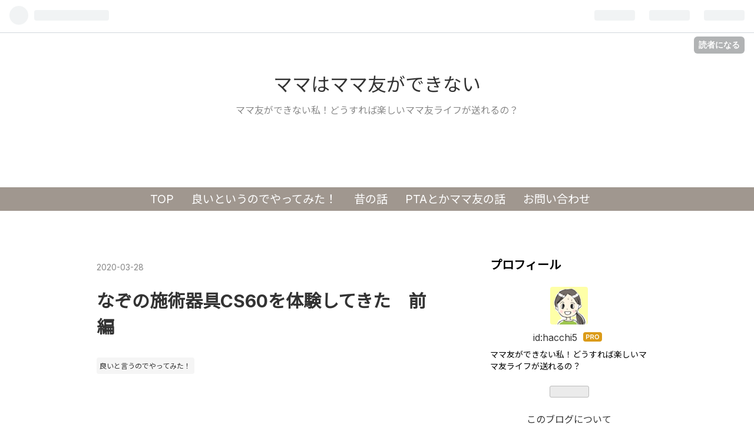

--- FILE ---
content_type: text/html; charset=utf-8
request_url: https://www.kotomama.info/entry/2020/03/28/152105
body_size: 11468
content:
<!DOCTYPE html>
<html
  lang="ja"

data-admin-domain="//blog.hatena.ne.jp"
data-admin-origin="https://blog.hatena.ne.jp"
data-author="hacchi5"
data-avail-langs="ja en"
data-blog="hacchi5.hatenablog.com"
data-blog-comments-top-is-new="1"
data-blog-host="hacchi5.hatenablog.com"
data-blog-is-public="1"
data-blog-name="ママはママ友ができない"
data-blog-owner="hacchi5"
data-blog-show-ads=""
data-blog-show-sleeping-ads=""
data-blog-uri="https://www.kotomama.info/"
data-blog-uuid="6653812171405698557"
data-blogs-uri-base="https://www.kotomama.info"
data-brand="pro"
data-data-layer="{&quot;hatenablog&quot;:{&quot;admin&quot;:{},&quot;analytics&quot;:{&quot;brand_property_id&quot;:&quot;&quot;,&quot;measurement_id&quot;:&quot;&quot;,&quot;non_sampling_property_id&quot;:&quot;&quot;,&quot;property_id&quot;:&quot;UA-57674573-7&quot;,&quot;separated_property_id&quot;:&quot;UA-29716941-25&quot;},&quot;blog&quot;:{&quot;blog_id&quot;:&quot;6653812171405698557&quot;,&quot;content_seems_japanese&quot;:&quot;true&quot;,&quot;disable_ads&quot;:&quot;custom_domain&quot;,&quot;enable_ads&quot;:&quot;false&quot;,&quot;enable_keyword_link&quot;:&quot;true&quot;,&quot;entry_show_footer_related_entries&quot;:&quot;true&quot;,&quot;force_pc_view&quot;:&quot;true&quot;,&quot;is_public&quot;:&quot;true&quot;,&quot;is_responsive_view&quot;:&quot;true&quot;,&quot;is_sleeping&quot;:&quot;true&quot;,&quot;lang&quot;:&quot;ja&quot;,&quot;name&quot;:&quot;\u30de\u30de\u306f\u30de\u30de\u53cb\u304c\u3067\u304d\u306a\u3044&quot;,&quot;owner_name&quot;:&quot;hacchi5&quot;,&quot;uri&quot;:&quot;https://www.kotomama.info/&quot;},&quot;brand&quot;:&quot;pro&quot;,&quot;page_id&quot;:&quot;entry&quot;,&quot;permalink_entry&quot;:{&quot;author_name&quot;:&quot;hacchi5&quot;,&quot;categories&quot;:&quot;\u826f\u3044\u3068\u8a00\u3046\u306e\u3067\u3084\u3063\u3066\u307f\u305f\uff01&quot;,&quot;character_count&quot;:294,&quot;date&quot;:&quot;2020-03-28&quot;,&quot;entry_id&quot;:&quot;26006613541546350&quot;,&quot;first_category&quot;:&quot;\u826f\u3044\u3068\u8a00\u3046\u306e\u3067\u3084\u3063\u3066\u307f\u305f\uff01&quot;,&quot;hour&quot;:&quot;15&quot;,&quot;title&quot;:&quot;\u306a\u305e\u306e\u65bd\u8853\u5668\u5177CS60\u3092\u4f53\u9a13\u3057\u3066\u304d\u305f\u3000\u524d\u7de8&quot;,&quot;uri&quot;:&quot;https://www.kotomama.info/entry/2020/03/28/152105&quot;},&quot;pro&quot;:&quot;pro&quot;,&quot;router_type&quot;:&quot;blogs&quot;}}"
data-device="pc"
data-dont-recommend-pro="false"
data-global-domain="https://hatena.blog"
data-globalheader-color="b"
data-globalheader-type="pc"
data-has-touch-view="1"
data-help-url="https://help.hatenablog.com"
data-no-suggest-touch-view="1"
data-page="entry"
data-parts-domain="https://hatenablog-parts.com"
data-plus-available="1"
data-pro="true"
data-router-type="blogs"
data-sentry-dsn="https://03a33e4781a24cf2885099fed222b56d@sentry.io/1195218"
data-sentry-environment="production"
data-sentry-sample-rate="0.1"
data-static-domain="https://cdn.blog.st-hatena.com"
data-version="290ad662750024ea17472b9c1b7e66"




  data-initial-state="{}"

  >
  <head prefix="og: http://ogp.me/ns# fb: http://ogp.me/ns/fb# article: http://ogp.me/ns/article#">

  

  
  <meta name="viewport" content="width=device-width, initial-scale=1.0" />


  


  

  <meta name="robots" content="max-image-preview:large" />


  <meta charset="utf-8"/>
  <meta http-equiv="X-UA-Compatible" content="IE=7; IE=9; IE=10; IE=11" />
  <title>なぞの施術器具CS60を体験してきた　前編 - ママはママ友ができない</title>

  
  <link rel="canonical" href="https://www.kotomama.info/entry/2020/03/28/152105"/>



  

<meta itemprop="name" content="なぞの施術器具CS60を体験してきた　前編 - ママはママ友ができない"/>

  <meta itemprop="image" content="https://cdn.image.st-hatena.com/image/scale/6bc3719e5278f947b4dfbca9df843dcc60017180/backend=imagemagick;version=1;width=1300/https%3A%2F%2Fcdn-ak.f.st-hatena.com%2Fimages%2Ffotolife%2Fh%2Fhacchi5%2F20200328%2F20200328151147.png"/>


  <meta property="og:title" content="なぞの施術器具CS60を体験してきた　前編 - ママはママ友ができない"/>
<meta property="og:type" content="article"/>
  <meta property="og:url" content="https://www.kotomama.info/entry/2020/03/28/152105"/>

  <meta property="og:image" content="https://cdn.image.st-hatena.com/image/scale/6bc3719e5278f947b4dfbca9df843dcc60017180/backend=imagemagick;version=1;width=1300/https%3A%2F%2Fcdn-ak.f.st-hatena.com%2Fimages%2Ffotolife%2Fh%2Fhacchi5%2F20200328%2F20200328151147.png"/>

<meta property="og:image:alt" content="なぞの施術器具CS60を体験してきた　前編 - ママはママ友ができない"/>
    <meta property="og:description" content="今年に入って検索をするとがっ！！！とページ数が増えた「CS60」。皆さまご存知でしょうか、いやきっとご存知ない・・・（おい）おそらく「高城剛氏」のファンしかご存知ないのでは（おい！）と思うのですがどうしても私、これが気になって気になって、体験してまいりました。マンガ中にありますが、CS60とは半導体回路の入ったなぞの施術器具で肩こりやら花粉症やら色々な症状が改善されるというミラクルな話が高城氏のメルマガに書いてあったのです。 あくまで、個人の感想ということでお願いします！後編はこちら↓なぞの施術器具CS60を体験してきた 後編 優しい楽しい育児ブログが読めますYO☆ にほんブログ村" />
<meta property="og:site_name" content="ママはママ友ができない"/>

  <meta property="article:published_time" content="2020-03-28T06:21:05Z" />

    <meta property="article:tag" content="良いと言うのでやってみた！" />
      <meta name="twitter:card"  content="summary_large_image" />
    <meta name="twitter:image" content="https://cdn.image.st-hatena.com/image/scale/6bc3719e5278f947b4dfbca9df843dcc60017180/backend=imagemagick;version=1;width=1300/https%3A%2F%2Fcdn-ak.f.st-hatena.com%2Fimages%2Ffotolife%2Fh%2Fhacchi5%2F20200328%2F20200328151147.png" />  <meta name="twitter:title" content="なぞの施術器具CS60を体験してきた　前編 - ママはママ友ができない" />    <meta name="twitter:description" content="今年に入って検索をするとがっ！！！とページ数が増えた「CS60」。皆さまご存知でしょうか、いやきっとご存知ない・・・（おい）おそらく「高城剛氏」のファンしかご存知ないのでは（おい！）と思うのですがどうしても私、これが気になって気になって、体験してまいりました。マンガ中にありますが、CS60とは半導体回路の入ったなぞの施…" />  <meta name="twitter:app:name:iphone" content="はてなブログアプリ" />
  <meta name="twitter:app:id:iphone" content="583299321" />
  <meta name="twitter:app:url:iphone" content="hatenablog:///open?uri=https%3A%2F%2Fwww.kotomama.info%2Fentry%2F2020%2F03%2F28%2F152105" />  <meta name="twitter:site" content="@kotomimaman" />
  
    <meta name="description" content="今年に入って検索をするとがっ！！！とページ数が増えた「CS60」。皆さまご存知でしょうか、いやきっとご存知ない・・・（おい）おそらく「高城剛氏」のファンしかご存知ないのでは（おい！）と思うのですがどうしても私、これが気になって気になって、体験してまいりました。マンガ中にありますが、CS60とは半導体回路の入ったなぞの施術器具で肩こりやら花粉症やら色々な症状が改善されるというミラクルな話が高城氏のメルマガに書いてあったのです。 あくまで、個人の感想ということでお願いします！後編はこちら↓なぞの施術器具CS60を体験してきた 後編 優しい楽しい育児ブログが読めますYO☆ にほんブログ村" />
    <meta name="google-site-verification" content="MCKMGPMl_qCpBx-loNEvxrnGIr_Iw5kZolNyobqA6XE" />
    <meta name="keywords" content="エッセイ　漫画　マンガ" />


  
<script
  id="embed-gtm-data-layer-loader"
  data-data-layer-page-specific="{&quot;hatenablog&quot;:{&quot;blogs_permalink&quot;:{&quot;is_blog_sleeping&quot;:&quot;true&quot;,&quot;entry_afc_issued&quot;:&quot;false&quot;,&quot;is_author_pro&quot;:&quot;true&quot;,&quot;has_related_entries_with_elasticsearch&quot;:&quot;true&quot;,&quot;blog_afc_issued&quot;:&quot;false&quot;}}}"
>
(function() {
  function loadDataLayer(elem, attrName) {
    if (!elem) { return {}; }
    var json = elem.getAttribute(attrName);
    if (!json) { return {}; }
    return JSON.parse(json);
  }

  var globalVariables = loadDataLayer(
    document.documentElement,
    'data-data-layer'
  );
  var pageSpecificVariables = loadDataLayer(
    document.getElementById('embed-gtm-data-layer-loader'),
    'data-data-layer-page-specific'
  );

  var variables = [globalVariables, pageSpecificVariables];

  if (!window.dataLayer) {
    window.dataLayer = [];
  }

  for (var i = 0; i < variables.length; i++) {
    window.dataLayer.push(variables[i]);
  }
})();
</script>

<!-- Google Tag Manager -->
<script>(function(w,d,s,l,i){w[l]=w[l]||[];w[l].push({'gtm.start':
new Date().getTime(),event:'gtm.js'});var f=d.getElementsByTagName(s)[0],
j=d.createElement(s),dl=l!='dataLayer'?'&l='+l:'';j.async=true;j.src=
'https://www.googletagmanager.com/gtm.js?id='+i+dl;f.parentNode.insertBefore(j,f);
})(window,document,'script','dataLayer','GTM-P4CXTW');</script>
<!-- End Google Tag Manager -->











  <link rel="shortcut icon" href="https://www.kotomama.info/icon/favicon">
<link rel="apple-touch-icon" href="https://www.kotomama.info/icon/touch">
<link rel="icon" sizes="192x192" href="https://www.kotomama.info/icon/link">

  

<link rel="alternate" type="application/atom+xml" title="Atom" href="https://www.kotomama.info/feed"/>
<link rel="alternate" type="application/rss+xml" title="RSS2.0" href="https://www.kotomama.info/rss"/>

  <link rel="alternate" type="application/json+oembed" href="https://hatena.blog/oembed?url=https%3A%2F%2Fwww.kotomama.info%2Fentry%2F2020%2F03%2F28%2F152105&amp;format=json" title="oEmbed Profile of なぞの施術器具CS60を体験してきた　前編"/>
<link rel="alternate" type="text/xml+oembed" href="https://hatena.blog/oembed?url=https%3A%2F%2Fwww.kotomama.info%2Fentry%2F2020%2F03%2F28%2F152105&amp;format=xml" title="oEmbed Profile of なぞの施術器具CS60を体験してきた　前編"/>
  
  <link rel="author" href="http://www.hatena.ne.jp/hacchi5/">

  

  
      <link rel="preload" href="https://cdn-ak.f.st-hatena.com/images/fotolife/h/hacchi5/20200328/20200328151147.png" as="image"/>


  
    
<link rel="stylesheet" type="text/css" href="https://cdn.blog.st-hatena.com/css/blog.css?version=290ad662750024ea17472b9c1b7e66"/>

    
  <link rel="stylesheet" type="text/css" href="https://usercss.blog.st-hatena.com/blog_style/6653812171405698557/b26f1b10d809b77da85151af81e1c900adbba8d5"/>
  
  

  

  
<script> </script>

  
<style>
  div#google_afc_user,
  div.google-afc-user-container,
  div.google_afc_image,
  div.google_afc_blocklink {
      display: block !important;
  }
</style>


  

  
    <script type="application/ld+json">{"@context":"http://schema.org","@type":"Article","dateModified":"2020-03-28T15:21:05+09:00","datePublished":"2020-03-28T15:21:05+09:00","description":"今年に入って検索をするとがっ！！！とページ数が増えた「CS60」。皆さまご存知でしょうか、いやきっとご存知ない・・・（おい）おそらく「高城剛氏」のファンしかご存知ないのでは（おい！）と思うのですがどうしても私、これが気になって気になって、体験してまいりました。マンガ中にありますが、CS60とは半導体回路の入ったなぞの施術器具で肩こりやら花粉症やら色々な症状が改善されるというミラクルな話が高城氏のメルマガに書いてあったのです。 あくまで、個人の感想ということでお願いします！後編はこちら↓なぞの施術器具CS60を体験してきた 後編 優しい楽しい育児ブログが読めますYO☆ にほんブログ村","headline":"なぞの施術器具CS60を体験してきた 前編","image":["https://cdn-ak.f.st-hatena.com/images/fotolife/h/hacchi5/20200328/20200328151147.png"],"mainEntityOfPage":{"@id":"https://www.kotomama.info/entry/2020/03/28/152105","@type":"WebPage"}}</script>

  

  <script data-ad-client="ca-pub-4037524981738645" async src="https://pagead2.googlesyndication.com/pagead/js/adsbygoogle.js"></script>

  

</head>

  <body class="page-entry enable-top-editarea category-良いと言うのでやってみた！ globalheader-ng-enabled">
    

<div id="globalheader-container"
  data-brand="hatenablog"
  
  >
  <iframe id="globalheader" height="37" frameborder="0" allowTransparency="true"></iframe>
</div>


  
  
  
    <nav class="
      blog-controlls
      
    ">
      <div class="blog-controlls-blog-icon">
        <a href="https://www.kotomama.info/">
          <img src="https://cdn.image.st-hatena.com/image/square/e27fe562e9a6e8728481c0d5d1d5bb90c169365e/backend=imagemagick;height=128;version=1;width=128/https%3A%2F%2Fcdn.user.blog.st-hatena.com%2Fblog_custom_icon%2F122406041%2F1526782095400245" alt="ママはママ友ができない"/>
        </a>
      </div>
      <div class="blog-controlls-title">
        <a href="https://www.kotomama.info/">ママはママ友ができない</a>
      </div>
      <a href="https://blog.hatena.ne.jp/hacchi5/hacchi5.hatenablog.com/subscribe?utm_campaign=subscribe_blog&amp;utm_source=blogs_topright_button&amp;utm_medium=button" class="blog-controlls-subscribe-btn test-blog-header-controlls-subscribe">
        読者になる
      </a>
    </nav>
  

  <div id="container">
    <div id="container-inner">
      <header id="blog-title" data-brand="hatenablog">
  <div id="blog-title-inner" >
    <div id="blog-title-content">
      <h1 id="title"><a href="https://www.kotomama.info/">ママはママ友ができない</a></h1>
      
        <h2 id="blog-description">ママ友ができない私！どうすれば楽しいママ友ライフが送れるの？</h2>
      
    </div>
  </div>
</header>

      
  <div id="top-editarea">
    <span class="menu-toggle"><i class="blogicon-reorder lg"></i>MENU</span>
<ul id='menu'>
<div class="menu-inner">
<li><a href='https://www.kotomama.info/'>TOP</a></li>
<li><a href='https://www.kotomama.info/archive/category/%E8%89%AF%E3%81%84%E3%81%A8%E8%A8%80%E3%81%86%E3%81%AE%E3%81%A7%E3%82%84%E3%81%A3%E3%81%A6%E3%81%BF%E3%81%9F%EF%BC%81'>良いというのでやってみた！</a></li>
<li><a href='https://www.kotomama.info/archive/category/%E6%98%94%E3%81%AE%E8%A9%B1'>昔の話</a></li>
<li><a href='https://www.kotomama.info/archive/category/PTA%E3%81%A8%E3%81%8B%E3%83%9E%E3%83%9E%E5%8F%8B%E3%81%AE%E8%A9%B1'>PTAとかママ友の話</a></li>
<li><a href='https://www.kotomama.info/form'>お問い合わせ</a></li>
</div>
</ul>
<script type="text/javascript" src="http://code.jquery.com/jquery-1.9.1.min.js"></script>
<script>
$(function(){
$(".menu-toggle").on("click", function() {
$(this).next().slideToggle();
});
});
$(window).resize(function(){
var win = $(window).width();
var p = 768;
if(win > p){
$("#menu").show();
} else {
$("#menu").hide();
}
});
</script>

  </div>


      
      




<div id="content" class="hfeed"
  
  >
  <div id="content-inner">
    <div id="wrapper">
      <div id="main">
        <div id="main-inner">
          

          



          
  
  <!-- google_ad_section_start -->
  <!-- rakuten_ad_target_begin -->
  
  
  

  

  
    
      
        <article class="entry hentry test-hentry js-entry-article date-first autopagerize_page_element chars-400 words-100 mode-html entry-odd" id="entry-26006613541546350" data-keyword-campaign="" data-uuid="26006613541546350" data-publication-type="entry">
  <div class="entry-inner">
    <header class="entry-header">
  
    <div class="date entry-date first">
    <a href="https://www.kotomama.info/archive/2020/03/28" rel="nofollow">
      <time datetime="2020-03-28T06:21:05Z" title="2020-03-28T06:21:05Z">
        <span class="date-year">2020</span><span class="hyphen">-</span><span class="date-month">03</span><span class="hyphen">-</span><span class="date-day">28</span>
      </time>
    </a>
      </div>
  <h1 class="entry-title">
  <a href="https://www.kotomama.info/entry/2020/03/28/152105" class="entry-title-link bookmark">なぞの施術器具CS60を体験してきた　前編</a>
</h1>

  
  

  <div class="entry-categories categories">
    
    <a href="https://www.kotomama.info/archive/category/%E8%89%AF%E3%81%84%E3%81%A8%E8%A8%80%E3%81%86%E3%81%AE%E3%81%A7%E3%82%84%E3%81%A3%E3%81%A6%E3%81%BF%E3%81%9F%EF%BC%81" class="entry-category-link category-良いと言うのでやってみた！">良いと言うのでやってみた！</a>
    
  </div>


  
  <div class="customized-header">
    <div class="entry-header-html"><script async src="https://pagead2.googlesyndication.com/pagead/js/adsbygoogle.js"></script>
<!-- sikaku01 -->
<ins class="adsbygoogle"
     style="display:block"
     data-ad-client="ca-pub-4037524981738645"
     data-ad-slot="1951515340"
     data-ad-format="auto"
     data-full-width-responsive="true"></ins>
<script>
     (adsbygoogle = window.adsbygoogle || []).push({});
</script></div>
  </div>


  

</header>

    


    <div class="entry-content hatenablog-entry">
  
    <p>今年に入って検索をすると<span style="font-size: 150%;">がっ！！！</span>とページ数が増えた<strong>「CS60」</strong>。<br />皆さまご存知でしょうか、いやきっとご存知ない・・・（おい）<br /><br />おそらく「<a class="keyword" href="http://d.hatena.ne.jp/keyword/%B9%E2%BE%EB%B9%E4">高城剛</a>氏」のファンしかご存知ないのでは（おい！）と思うのですが<br />どうしても私、これが気になって気になって、体験してまいりました。<br /><br />マンガ中にありますが、CS60とは<a class="keyword" href="http://d.hatena.ne.jp/keyword/%C8%BE%C6%B3%C2%CE">半導体</a>回路の入ったなぞの施術器具で<br />肩こりやら花粉症やら色々な症状が改善されるという<br />ミ<a class="keyword" href="http://d.hatena.ne.jp/keyword/%A5%E9%A5%AF">ラク</a>ルな話が高城氏のメルマガに書いてあったのです。<br /><br /></p>
<p><img src="https://cdn-ak.f.st-hatena.com/images/fotolife/h/hacchi5/20200328/20200328151147.png" alt="f:id:hacchi5:20200328151147p:plain" title="f:id:hacchi5:20200328151147p:plain" class="hatena-fotolife" itemprop="image" /></p>
<p><img src="https://cdn-ak.f.st-hatena.com/images/fotolife/h/hacchi5/20200328/20200328151152.png" alt="f:id:hacchi5:20200328151152p:plain" title="f:id:hacchi5:20200328151152p:plain" class="hatena-fotolife" itemprop="image" /></p>
<p><img src="https://cdn-ak.f.st-hatena.com/images/fotolife/h/hacchi5/20200328/20200328151155.png" alt="f:id:hacchi5:20200328151155p:plain" title="f:id:hacchi5:20200328151155p:plain" class="hatena-fotolife" itemprop="image" /></p>
<p><img src="https://cdn-ak.f.st-hatena.com/images/fotolife/h/hacchi5/20200328/20200328151143.png" alt="f:id:hacchi5:20200328151143p:plain" title="f:id:hacchi5:20200328151143p:plain" class="hatena-fotolife" itemprop="image" /></p>
<p>あくまで、個人の感想ということでお願いします！<br />後編はこちら↓<br /><br /><a href="https://www.kotomama.info/entry/2020/03/30/190000">なぞの施術器具CS60を体験してきた　後編</a></p>
<p><br /><br /></p>
<p>優しい楽しい育児ブログが読めますYO☆</p>
<p><a href="https://baby.blogmura.com/babypicture/ranking.html"><img src="https://baby.blogmura.com/babypicture/img/babypicture88_31.gif" alt="にほんブログ村 子育てブログ 育児漫画・育児絵日記へ" width="88" height="31" border="0" /></a><br /><a href="https://baby.blogmura.com/babypicture/ranking.html">にほんブログ村</a></p>
<p><br /><br /></p>
    
    




    

  
</div>

    
  <footer class="entry-footer">
    
    <div class="entry-tags-wrapper">
  <div class="entry-tags">  </div>
</div>

    <p class="entry-footer-section track-inview-by-gtm" data-gtm-track-json="{&quot;area&quot;: &quot;finish_reading&quot;}">
  <span class="author vcard"><span class="fn" data-load-nickname="1" data-user-name="hacchi5" >hacchi5</span></span>
  <span class="entry-footer-time"><a href="https://www.kotomama.info/entry/2020/03/28/152105"><time data-relative datetime="2020-03-28T06:21:05Z" title="2020-03-28T06:21:05Z" class="updated">2020-03-28 15:21</time></a></span>
  
  
  
    <span class="
      entry-footer-subscribe
      
    " data-test-blog-controlls-subscribe>
      <a href="https://blog.hatena.ne.jp/hacchi5/hacchi5.hatenablog.com/subscribe?utm_campaign=subscribe_blog&amp;utm_source=blogs_entry_footer&amp;utm_medium=button">
        読者になる
      </a>
    </span>
  
</p>

    
  <div
    class="hatena-star-container"
    data-hatena-star-container
    data-hatena-star-url="https://www.kotomama.info/entry/2020/03/28/152105"
    data-hatena-star-title="なぞの施術器具CS60を体験してきた　前編"
    data-hatena-star-variant="profile-icon"
    data-hatena-star-profile-url-template="https://blog.hatena.ne.jp/{username}/"
  ></div>


    
<div class="social-buttons">
  
  
    <div class="social-button-item">
      <a href="https://b.hatena.ne.jp/entry/s/www.kotomama.info/entry/2020/03/28/152105" class="hatena-bookmark-button" data-hatena-bookmark-url="https://www.kotomama.info/entry/2020/03/28/152105" data-hatena-bookmark-layout="vertical-balloon" data-hatena-bookmark-lang="ja" title="この記事をはてなブックマークに追加"><img src="https://b.st-hatena.com/images/entry-button/button-only.gif" alt="この記事をはてなブックマークに追加" width="20" height="20" style="border: none;" /></a>
    </div>
  
  
    <div class="social-button-item">
      <div class="fb-share-button" data-layout="box_count" data-href="https://www.kotomama.info/entry/2020/03/28/152105"></div>
    </div>
  
  
    
    
    <div class="social-button-item">
      <a
          class="entry-share-button entry-share-button-twitter test-share-button-twitter"
          href="https://x.com/intent/tweet?text=%E3%81%AA%E3%81%9E%E3%81%AE%E6%96%BD%E8%A1%93%E5%99%A8%E5%85%B7CS60%E3%82%92%E4%BD%93%E9%A8%93%E3%81%97%E3%81%A6%E3%81%8D%E3%81%9F%E3%80%80%E5%89%8D%E7%B7%A8+-+%E3%83%9E%E3%83%9E%E3%81%AF%E3%83%9E%E3%83%9E%E5%8F%8B%E3%81%8C%E3%81%A7%E3%81%8D%E3%81%AA%E3%81%84&amp;url=https%3A%2F%2Fwww.kotomama.info%2Fentry%2F2020%2F03%2F28%2F152105"
          title="X（Twitter）で投稿する"
        ></a>
    </div>
  
  
  
  
  
  
</div>

    

    <div class="customized-footer">
      

        

          <div class="entry-footer-modules" id="entry-footer-secondary-modules">      
<div class="hatena-module hatena-module-related-entries" >
      
  <!-- Hatena-Epic-has-related-entries-with-elasticsearch:true -->
  <div class="hatena-module-title">
    関連記事
  </div>
  <div class="hatena-module-body">
    <ul class="related-entries hatena-urllist urllist-with-thumbnails">
  
  
    
    <li class="urllist-item related-entries-item">
      <div class="urllist-item-inner related-entries-item-inner">
        
          
                      <a class="urllist-image-link related-entries-image-link" href="https://www.kotomama.info/entry/2021/01/24/153448">
  <img alt="再び！タイムウェーバーをやってみた！（後編）" src="https://cdn.image.st-hatena.com/image/square/9065ae4b964006678ae2779587b850408f4bc5eb/backend=imagemagick;height=100;version=1;width=100/https%3A%2F%2Fcdn-ak.f.st-hatena.com%2Fimages%2Ffotolife%2Fh%2Fhacchi5%2F20210124%2F20210124150607.png" class="urllist-image related-entries-image" title="再び！タイムウェーバーをやってみた！（後編）" width="100" height="100" loading="lazy">
</a>
            <div class="urllist-date-link related-entries-date-link">
  <a href="https://www.kotomama.info/archive/2021/01/24" rel="nofollow">
    <time datetime="2021-01-24T06:34:48Z" title="2021年1月24日">
      2021-01-24
    </time>
  </a>
</div>

          <a href="https://www.kotomama.info/entry/2021/01/24/153448" class="urllist-title-link related-entries-title-link  urllist-title related-entries-title">再び！タイムウェーバーをやってみた！（後編）</a>




          
          

                      <div class="urllist-entry-body related-entries-entry-body">かなえさんによるタイムウェーバー体験、後編です！腸活セラピ…</div>
      </div>
    </li>
  
    
    <li class="urllist-item related-entries-item">
      <div class="urllist-item-inner related-entries-item-inner">
        
          
                      <a class="urllist-image-link related-entries-image-link" href="https://www.kotomama.info/entry/2020/12/07/003934">
  <img alt="時空を超えて未来を変える？！願いが叶う？！タイムウェーバーをやってみた（後編）" src="https://cdn.image.st-hatena.com/image/square/a9f420d02367fb64421d8f4bc1148765bf946e36/backend=imagemagick;height=100;version=1;width=100/https%3A%2F%2Fcdn-ak.f.st-hatena.com%2Fimages%2Ffotolife%2Fh%2Fhacchi5%2F20201207%2F20201207002704.png" class="urllist-image related-entries-image" title="時空を超えて未来を変える？！願いが叶う？！タイムウェーバーをやってみた（後編）" width="100" height="100" loading="lazy">
</a>
            <div class="urllist-date-link related-entries-date-link">
  <a href="https://www.kotomama.info/archive/2020/12/07" rel="nofollow">
    <time datetime="2020-12-06T15:39:34Z" title="2020年12月7日">
      2020-12-07
    </time>
  </a>
</div>

          <a href="https://www.kotomama.info/entry/2020/12/07/003934" class="urllist-title-link related-entries-title-link  urllist-title related-entries-title">時空を超えて未来を変える？！願いが叶う？！タイムウェーバーをやってみた（後編）</a>




          
          

                      <div class="urllist-entry-body related-entries-entry-body">さて、タイムウェーバー体験記、後編となります！ 時空を超えて…</div>
      </div>
    </li>
  
    
    <li class="urllist-item related-entries-item">
      <div class="urllist-item-inner related-entries-item-inner">
        
          
                      <a class="urllist-image-link related-entries-image-link" href="https://www.kotomama.info/entry/2020/05/01/010650">
  <img alt="時空を超えて未来を変える？！願いが叶う？！タイムウエーバーをやってみた(前編)" src="https://cdn.image.st-hatena.com/image/square/4e9b3cdea6f9fc255c2812b22908a5875f7b0fb5/backend=imagemagick;height=100;version=1;width=100/https%3A%2F%2Fcdn-ak.f.st-hatena.com%2Fimages%2Ffotolife%2Fh%2Fhacchi5%2F20200501%2F20200501004541.png" class="urllist-image related-entries-image" title="時空を超えて未来を変える？！願いが叶う？！タイムウエーバーをやってみた(前編)" width="100" height="100" loading="lazy">
</a>
            <div class="urllist-date-link related-entries-date-link">
  <a href="https://www.kotomama.info/archive/2020/05/01" rel="nofollow">
    <time datetime="2020-04-30T16:06:50Z" title="2020年5月1日">
      2020-05-01
    </time>
  </a>
</div>

          <a href="https://www.kotomama.info/entry/2020/05/01/010650" class="urllist-title-link related-entries-title-link  urllist-title related-entries-title">時空を超えて未来を変える？！願いが叶う？！タイムウエーバーをやってみた(前編)</a>




          
          

                      <div class="urllist-entry-body related-entries-entry-body">またまた高城剛氏のメルマガにのってた不思議デバイスの話に興…</div>
      </div>
    </li>
  
    
    <li class="urllist-item related-entries-item">
      <div class="urllist-item-inner related-entries-item-inner">
        
          
                      <a class="urllist-image-link related-entries-image-link" href="https://www.kotomama.info/entry/2020/03/30/190000">
  <img alt="なぞの施術器具CS60を体験してきた　後編" src="https://cdn.image.st-hatena.com/image/square/e11174c62506458fbc73bb926e19ebbb7d505a7d/backend=imagemagick;height=100;version=1;width=100/https%3A%2F%2Fcdn-ak.f.st-hatena.com%2Fimages%2Ffotolife%2Fh%2Fhacchi5%2F20200328%2F20200328181952.png" class="urllist-image related-entries-image" title="なぞの施術器具CS60を体験してきた　後編" width="100" height="100" loading="lazy">
</a>
            <div class="urllist-date-link related-entries-date-link">
  <a href="https://www.kotomama.info/archive/2020/03/30" rel="nofollow">
    <time datetime="2020-03-30T10:00:00Z" title="2020年3月30日">
      2020-03-30
    </time>
  </a>
</div>

          <a href="https://www.kotomama.info/entry/2020/03/30/190000" class="urllist-title-link related-entries-title-link  urllist-title related-entries-title">なぞの施術器具CS60を体験してきた 後編</a>




          
          

                      <div class="urllist-entry-body related-entries-entry-body">前回のCS60体験談の続きです。あくまで個人の感想です！ 施術者…</div>
      </div>
    </li>
  
</ul>

  </div>
</div>
  </div>
        
  <div class="entry-footer-html"><script>
addEventListener("DOMContentLoaded", function() {

  // 記事以外なら表示しない
  var regex = new RegExp("/entry/.*");
  if(location.pathname.match(regex) != null){
    var entry_con = document.getElementsByClassName('entry-content');

    for (var i = 0, len = entry_con.length; i < len; i++) {
    
      var adsScript = document.createElement('script');
        adsScript.async = true;
        adsScript.src = '//pagead2.googlesyndication.com/pagead/js/adsbygoogle.js';
      
      var adsInsert = document.createElement('ins');
        adsInsert.className = 'adsbygoogle';
        adsInsert.style.display = 'block';
        adsInsert.dataset.adClient = 'ca-pub-4037524981738645';
        adsInsert.dataset.adSlot= '2226653998';
        adsInsert.dataset.adFormat = 'auto';

      var adsGoogle = document.createElement('script');
        adsGoogle.text = '(adsbygoogle = window.adsbygoogle || []).push({});';

      entry_con[i].insertAdjacentHTML('beforeend', "<p>スポンサーリンク</p>");
      entry_con[i].appendChild(adsScript);
      entry_con[i].appendChild(adsInsert);
      entry_con[i].appendChild(adsGoogle);
    }
  }
});
</script></div>


      
    </div>
    
  <div class="comment-box js-comment-box">
    
      <a class="leave-comment-title js-leave-comment-title">コメントを書く</a>
    
    <ul class="comment js-comment">
      <li class="read-more-comments" style="display: none;"><a>もっと読む</a></li>
    </ul>
    
  </div>

  </footer>

  </div>
</article>

      
      
    
  

  
  <!-- rakuten_ad_target_end -->
  <!-- google_ad_section_end -->
  
  
  
  <div class="pager pager-permalink permalink">
    
      
      <span class="pager-prev">
        <a href="https://www.kotomama.info/entry/2020/03/30/190000" rel="prev">
          <span class="pager-arrow">&laquo; </span>
          なぞの施術器具CS60を体験してきた　後編
        </a>
      </span>
    
    
      
      <span class="pager-next">
        <a href="https://www.kotomama.info/entry/2020/03/22/125119" rel="next">
          自意識過剰だと駐車もままならない話
          <span class="pager-arrow"> &raquo;</span>
        </a>
      </span>
    
  </div>


  



        </div>
      </div>

      <aside id="box1">
  <div id="box1-inner">
  </div>
</aside>

    </div><!-- #wrapper -->

    
<aside id="box2">
  
  <div id="box2-inner">
    
      

<div class="hatena-module hatena-module-profile">
  <div class="hatena-module-title">
    プロフィール
  </div>
  <div class="hatena-module-body">
    
    <a href="https://www.kotomama.info/about" class="profile-icon-link">
      <img src="https://cdn.profile-image.st-hatena.com/users/hacchi5/profile.png?1526785157"
      alt="id:hacchi5" class="profile-icon" />
    </a>
    

    
    <span class="id">
      <a href="https://www.kotomama.info/about" class="hatena-id-link"><span data-load-nickname="1" data-user-name="hacchi5">id:hacchi5</span></a>
      
  
  
    <a href="https://blog.hatena.ne.jp/-/pro?plus_via=blog_plus_badge&amp;utm_source=pro_badge&amp;utm_medium=referral&amp;utm_campaign=register_pro" title="はてなブログPro"><i class="badge-type-pro">はてなブログPro</i></a>
  


    </span>
    

    

    
    <div class="profile-description">
      <p>ママ友ができない私！どうすれば楽しいママ友ライフが送れるの？</p>

    </div>
    

    
      <div class="hatena-follow-button-box btn-subscribe js-hatena-follow-button-box"
  
  >

  <a href="#" class="hatena-follow-button js-hatena-follow-button">
    <span class="subscribing">
      <span class="foreground">読者です</span>
      <span class="background">読者をやめる</span>
    </span>
    <span class="unsubscribing" data-track-name="profile-widget-subscribe-button" data-track-once>
      <span class="foreground">読者になる</span>
      <span class="background">読者になる</span>
    </span>
  </a>
  <div class="subscription-count-box js-subscription-count-box">
    <i></i>
    <u></u>
    <span class="subscription-count js-subscription-count">
    </span>
  </div>
</div>

    

    

    <div class="profile-about">
      <a href="https://www.kotomama.info/about">このブログについて</a>
    </div>

  </div>
</div>

    
      <div class="hatena-module hatena-module-search-box">
  <div class="hatena-module-title">
    検索
  </div>
  <div class="hatena-module-body">
    <form class="search-form" role="search" action="https://www.kotomama.info/search" method="get">
  <input type="text" name="q" class="search-module-input" value="" placeholder="記事を検索" required>
  <input type="submit" value="検索" class="search-module-button" />
</form>

  </div>
</div>

    
      <div class="hatena-module hatena-module-recent-entries ">
  <div class="hatena-module-title">
    <a href="https://www.kotomama.info/archive">
      最新記事
    </a>
  </div>
  <div class="hatena-module-body">
    <ul class="recent-entries hatena-urllist ">
  
  
    
    <li class="urllist-item recent-entries-item">
      <div class="urllist-item-inner recent-entries-item-inner">
        
          
          
          <a href="https://www.kotomama.info/entry/2022/11/07/234757" class="urllist-title-link recent-entries-title-link  urllist-title recent-entries-title">もういい加減脱毛をしたいという話（Vol.07）</a>




          
          

                </div>
    </li>
  
    
    <li class="urllist-item recent-entries-item">
      <div class="urllist-item-inner recent-entries-item-inner">
        
          
          
          <a href="https://www.kotomama.info/entry/2022/10/16/010255" class="urllist-title-link recent-entries-title-link  urllist-title recent-entries-title">もういい加減脱毛をしたいという話（Vol.06）</a>




          
          

                </div>
    </li>
  
    
    <li class="urllist-item recent-entries-item">
      <div class="urllist-item-inner recent-entries-item-inner">
        
          
          
          <a href="https://www.kotomama.info/entry/2022/09/19/224603" class="urllist-title-link recent-entries-title-link  urllist-title recent-entries-title">もういい加減脱毛をしたいという話（Vol.05）</a>




          
          

                </div>
    </li>
  
    
    <li class="urllist-item recent-entries-item">
      <div class="urllist-item-inner recent-entries-item-inner">
        
          
          
          <a href="https://www.kotomama.info/entry/2022/09/19/214116" class="urllist-title-link recent-entries-title-link  urllist-title recent-entries-title">もういい加減脱毛をしたいという話（Vol.04）</a>




          
          

                </div>
    </li>
  
    
    <li class="urllist-item recent-entries-item">
      <div class="urllist-item-inner recent-entries-item-inner">
        
          
          
          <a href="https://www.kotomama.info/entry/2022/06/23/094157" class="urllist-title-link recent-entries-title-link  urllist-title recent-entries-title">もういい加減脱毛をしたいという話（Vol.03）</a>




          
          

                </div>
    </li>
  
</ul>

      </div>
</div>

    
      

<div class="hatena-module hatena-module-category">
  <div class="hatena-module-title">
    カテゴリー
  </div>
  <div class="hatena-module-body">
    <ul class="hatena-urllist">
      
        <li>
          <a href="https://www.kotomama.info/archive/category/%E6%97%A5%E5%B8%B8%E3%81%AE%E8%A9%B1" class="category-日常の話">
            日常の話 (15)
          </a>
        </li>
      
        <li>
          <a href="https://www.kotomama.info/archive/category/%E8%89%AF%E3%81%84%E3%81%A8%E8%A8%80%E3%81%86%E3%81%AE%E3%81%A7%E3%82%84%E3%81%A3%E3%81%A6%E3%81%BF%E3%81%9F%EF%BC%81" class="category-良いと言うのでやってみた！">
            良いと言うのでやってみた！ (19)
          </a>
        </li>
      
        <li>
          <a href="https://www.kotomama.info/archive/category/%E6%98%94%E3%81%AE%E8%A9%B1" class="category-昔の話">
            昔の話 (26)
          </a>
        </li>
      
        <li>
          <a href="https://www.kotomama.info/archive/category/%E5%8D%A0%E3%81%84%E3%81%AE%E8%A9%B1" class="category-占いの話">
            占いの話 (2)
          </a>
        </li>
      
        <li>
          <a href="https://www.kotomama.info/archive/category/%E4%BC%9A%E7%A4%BE%E3%81%AE%E8%A9%B1" class="category-会社の話">
            会社の話 (2)
          </a>
        </li>
      
        <li>
          <a href="https://www.kotomama.info/archive/category/%E8%85%90%E3%81%AB%E3%81%A4%E3%81%84%E3%81%A6" class="category-腐について">
            腐について (7)
          </a>
        </li>
      
        <li>
          <a href="https://www.kotomama.info/archive/category/PTA%E3%81%A8%E3%81%8B%E3%83%9E%E3%83%9E%E5%8F%8B%E3%81%AE%E8%A9%B1" class="category-PTAとかママ友の話">
            PTAとかママ友の話 (5)
          </a>
        </li>
      
        <li>
          <a href="https://www.kotomama.info/archive/category/%E5%A8%98%E3%81%AE%E8%A9%B1" class="category-娘の話">
            娘の話 (2)
          </a>
        </li>
      
        <li>
          <a href="https://www.kotomama.info/archive/category/%E6%81%AF%E5%AD%90%E3%81%AE%E8%A9%B1" class="category-息子の話">
            息子の話 (3)
          </a>
        </li>
      
    </ul>
  </div>
</div>

    
      

<div class="hatena-module hatena-module-archive" data-archive-type="default" data-archive-url="https://www.kotomama.info/archive">
  <div class="hatena-module-title">
    <a href="https://www.kotomama.info/archive">月別アーカイブ</a>
  </div>
  <div class="hatena-module-body">
    
      
        <ul class="hatena-urllist">
          
            <li class="archive-module-year archive-module-year-hidden" data-year="2022">
              <div class="archive-module-button">
                <span class="archive-module-hide-button">▼</span>
                <span class="archive-module-show-button">▶</span>
              </div>
              <a href="https://www.kotomama.info/archive/2022" class="archive-module-year-title archive-module-year-2022">
                2022
              </a>
              <ul class="archive-module-months">
                
                  <li class="archive-module-month">
                    <a href="https://www.kotomama.info/archive/2022/11" class="archive-module-month-title archive-module-month-2022-11">
                      2022 / 11
                    </a>
                  </li>
                
                  <li class="archive-module-month">
                    <a href="https://www.kotomama.info/archive/2022/10" class="archive-module-month-title archive-module-month-2022-10">
                      2022 / 10
                    </a>
                  </li>
                
                  <li class="archive-module-month">
                    <a href="https://www.kotomama.info/archive/2022/09" class="archive-module-month-title archive-module-month-2022-9">
                      2022 / 9
                    </a>
                  </li>
                
                  <li class="archive-module-month">
                    <a href="https://www.kotomama.info/archive/2022/06" class="archive-module-month-title archive-module-month-2022-6">
                      2022 / 6
                    </a>
                  </li>
                
                  <li class="archive-module-month">
                    <a href="https://www.kotomama.info/archive/2022/05" class="archive-module-month-title archive-module-month-2022-5">
                      2022 / 5
                    </a>
                  </li>
                
                  <li class="archive-module-month">
                    <a href="https://www.kotomama.info/archive/2022/02" class="archive-module-month-title archive-module-month-2022-2">
                      2022 / 2
                    </a>
                  </li>
                
                  <li class="archive-module-month">
                    <a href="https://www.kotomama.info/archive/2022/01" class="archive-module-month-title archive-module-month-2022-1">
                      2022 / 1
                    </a>
                  </li>
                
              </ul>
            </li>
          
            <li class="archive-module-year archive-module-year-hidden" data-year="2021">
              <div class="archive-module-button">
                <span class="archive-module-hide-button">▼</span>
                <span class="archive-module-show-button">▶</span>
              </div>
              <a href="https://www.kotomama.info/archive/2021" class="archive-module-year-title archive-module-year-2021">
                2021
              </a>
              <ul class="archive-module-months">
                
                  <li class="archive-module-month">
                    <a href="https://www.kotomama.info/archive/2021/12" class="archive-module-month-title archive-module-month-2021-12">
                      2021 / 12
                    </a>
                  </li>
                
                  <li class="archive-module-month">
                    <a href="https://www.kotomama.info/archive/2021/11" class="archive-module-month-title archive-module-month-2021-11">
                      2021 / 11
                    </a>
                  </li>
                
                  <li class="archive-module-month">
                    <a href="https://www.kotomama.info/archive/2021/10" class="archive-module-month-title archive-module-month-2021-10">
                      2021 / 10
                    </a>
                  </li>
                
                  <li class="archive-module-month">
                    <a href="https://www.kotomama.info/archive/2021/09" class="archive-module-month-title archive-module-month-2021-9">
                      2021 / 9
                    </a>
                  </li>
                
                  <li class="archive-module-month">
                    <a href="https://www.kotomama.info/archive/2021/08" class="archive-module-month-title archive-module-month-2021-8">
                      2021 / 8
                    </a>
                  </li>
                
                  <li class="archive-module-month">
                    <a href="https://www.kotomama.info/archive/2021/05" class="archive-module-month-title archive-module-month-2021-5">
                      2021 / 5
                    </a>
                  </li>
                
                  <li class="archive-module-month">
                    <a href="https://www.kotomama.info/archive/2021/04" class="archive-module-month-title archive-module-month-2021-4">
                      2021 / 4
                    </a>
                  </li>
                
                  <li class="archive-module-month">
                    <a href="https://www.kotomama.info/archive/2021/03" class="archive-module-month-title archive-module-month-2021-3">
                      2021 / 3
                    </a>
                  </li>
                
                  <li class="archive-module-month">
                    <a href="https://www.kotomama.info/archive/2021/02" class="archive-module-month-title archive-module-month-2021-2">
                      2021 / 2
                    </a>
                  </li>
                
                  <li class="archive-module-month">
                    <a href="https://www.kotomama.info/archive/2021/01" class="archive-module-month-title archive-module-month-2021-1">
                      2021 / 1
                    </a>
                  </li>
                
              </ul>
            </li>
          
            <li class="archive-module-year archive-module-year-hidden" data-year="2020">
              <div class="archive-module-button">
                <span class="archive-module-hide-button">▼</span>
                <span class="archive-module-show-button">▶</span>
              </div>
              <a href="https://www.kotomama.info/archive/2020" class="archive-module-year-title archive-module-year-2020">
                2020
              </a>
              <ul class="archive-module-months">
                
                  <li class="archive-module-month">
                    <a href="https://www.kotomama.info/archive/2020/12" class="archive-module-month-title archive-module-month-2020-12">
                      2020 / 12
                    </a>
                  </li>
                
                  <li class="archive-module-month">
                    <a href="https://www.kotomama.info/archive/2020/11" class="archive-module-month-title archive-module-month-2020-11">
                      2020 / 11
                    </a>
                  </li>
                
                  <li class="archive-module-month">
                    <a href="https://www.kotomama.info/archive/2020/10" class="archive-module-month-title archive-module-month-2020-10">
                      2020 / 10
                    </a>
                  </li>
                
                  <li class="archive-module-month">
                    <a href="https://www.kotomama.info/archive/2020/05" class="archive-module-month-title archive-module-month-2020-5">
                      2020 / 5
                    </a>
                  </li>
                
                  <li class="archive-module-month">
                    <a href="https://www.kotomama.info/archive/2020/04" class="archive-module-month-title archive-module-month-2020-4">
                      2020 / 4
                    </a>
                  </li>
                
                  <li class="archive-module-month">
                    <a href="https://www.kotomama.info/archive/2020/03" class="archive-module-month-title archive-module-month-2020-3">
                      2020 / 3
                    </a>
                  </li>
                
              </ul>
            </li>
          
            <li class="archive-module-year archive-module-year-hidden" data-year="2019">
              <div class="archive-module-button">
                <span class="archive-module-hide-button">▼</span>
                <span class="archive-module-show-button">▶</span>
              </div>
              <a href="https://www.kotomama.info/archive/2019" class="archive-module-year-title archive-module-year-2019">
                2019
              </a>
              <ul class="archive-module-months">
                
                  <li class="archive-module-month">
                    <a href="https://www.kotomama.info/archive/2019/11" class="archive-module-month-title archive-module-month-2019-11">
                      2019 / 11
                    </a>
                  </li>
                
                  <li class="archive-module-month">
                    <a href="https://www.kotomama.info/archive/2019/06" class="archive-module-month-title archive-module-month-2019-6">
                      2019 / 6
                    </a>
                  </li>
                
                  <li class="archive-module-month">
                    <a href="https://www.kotomama.info/archive/2019/05" class="archive-module-month-title archive-module-month-2019-5">
                      2019 / 5
                    </a>
                  </li>
                
                  <li class="archive-module-month">
                    <a href="https://www.kotomama.info/archive/2019/04" class="archive-module-month-title archive-module-month-2019-4">
                      2019 / 4
                    </a>
                  </li>
                
              </ul>
            </li>
          
            <li class="archive-module-year archive-module-year-hidden" data-year="2018">
              <div class="archive-module-button">
                <span class="archive-module-hide-button">▼</span>
                <span class="archive-module-show-button">▶</span>
              </div>
              <a href="https://www.kotomama.info/archive/2018" class="archive-module-year-title archive-module-year-2018">
                2018
              </a>
              <ul class="archive-module-months">
                
                  <li class="archive-module-month">
                    <a href="https://www.kotomama.info/archive/2018/07" class="archive-module-month-title archive-module-month-2018-7">
                      2018 / 7
                    </a>
                  </li>
                
                  <li class="archive-module-month">
                    <a href="https://www.kotomama.info/archive/2018/06" class="archive-module-month-title archive-module-month-2018-6">
                      2018 / 6
                    </a>
                  </li>
                
                  <li class="archive-module-month">
                    <a href="https://www.kotomama.info/archive/2018/05" class="archive-module-month-title archive-module-month-2018-5">
                      2018 / 5
                    </a>
                  </li>
                
              </ul>
            </li>
          
        </ul>
      
    
  </div>
</div>

    
      
<div class="hatena-module hatena-module-html">
    <div class="hatena-module-title">Twitterやってます</div>
  <div class="hatena-module-body">
    フォローすると更新通知がいきます
<a class="twitter-timeline" height="600px" href="https://twitter.com/kotomimaman?ref_src=twsrc%5Etfw">Tweets by kotomimaman</a> <script async src="https://platform.twitter.com/widgets.js" charset="utf-8"></script> 
  </div>
</div>

    
      <div class="hatena-module hatena-module-links">
  <div class="hatena-module-title">
    リンク
  </div>
  <div class="hatena-module-body">
    <ul class="hatena-urllist">
      
        <li>
          <a href="https://www.kotomama.info/privacy">プライバシーポリシー</a>
        </li>
      
        <li>
          <a href="https://www.kotomama.info/form">お問い合わせ</a>
        </li>
      
    </ul>
  </div>
</div>

    
    
  </div>
</aside>


  </div>
</div>




      

      

    </div>
  </div>
  
<footer id="footer" data-brand="hatenablog">
  <div id="footer-inner">
    
      <div style="display:none !important" class="guest-footer js-guide-register test-blogs-register-guide" data-action="guide-register">
  <div class="guest-footer-content">
    <h3>はてなブログをはじめよう！</h3>
    <p>hacchi5さんは、はてなブログを使っています。あなたもはてなブログをはじめてみませんか？</p>
    <div class="guest-footer-btn-container">
      <div  class="guest-footer-btn">
        <a class="btn btn-register js-inherit-ga" href="https://blog.hatena.ne.jp/register?via=200227" target="_blank">はてなブログをはじめる（無料）</a>
      </div>
      <div  class="guest-footer-btn">
        <a href="https://hatena.blog/guide" target="_blank">はてなブログとは</a>
      </div>
    </div>
  </div>
</div>

    
    <address class="footer-address">
      <a href="https://www.kotomama.info/">
        <img src="https://cdn.image.st-hatena.com/image/square/e27fe562e9a6e8728481c0d5d1d5bb90c169365e/backend=imagemagick;height=128;version=1;width=128/https%3A%2F%2Fcdn.user.blog.st-hatena.com%2Fblog_custom_icon%2F122406041%2F1526782095400245" width="16" height="16" alt="ママはママ友ができない"/>
        <span class="footer-address-name">ママはママ友ができない</span>
      </a>
    </address>
    <p class="services">
      Powered by <a href="https://hatena.blog/">Hatena Blog</a>
      |
        <a href="https://blog.hatena.ne.jp/-/abuse_report?target_url=https%3A%2F%2Fwww.kotomama.info%2Fentry%2F2020%2F03%2F28%2F152105" class="report-abuse-link test-report-abuse-link" target="_blank">ブログを報告する</a>
    </p>
  </div>
</footer>


  
  <script async src="https://s.hatena.ne.jp/js/widget/star.js"></script>
  
  
  <script>
    if (typeof window.Hatena === 'undefined') {
      window.Hatena = {};
    }
    if (!Hatena.hasOwnProperty('Star')) {
      Hatena.Star = {
        VERSION: 2,
      };
    }
  </script>


  
    <div id="fb-root"></div>
<script>(function(d, s, id) {
  var js, fjs = d.getElementsByTagName(s)[0];
  if (d.getElementById(id)) return;
  js = d.createElement(s); js.id = id;
  js.src = "//connect.facebook.net/ja_JP/sdk.js#xfbml=1&appId=719729204785177&version=v17.0";
  fjs.parentNode.insertBefore(js, fjs);
}(document, 'script', 'facebook-jssdk'));</script>

  
  

<div class="quote-box">
  <div class="tooltip-quote tooltip-quote-stock">
    <i class="blogicon-quote" title="引用をストック"></i>
  </div>
  <div class="tooltip-quote tooltip-quote-tweet js-tooltip-quote-tweet">
    <a class="js-tweet-quote" target="_blank" data-track-name="quote-tweet" data-track-once>
      <img src="https://cdn.blog.st-hatena.com/images/admin/quote/quote-x-icon.svg?version=290ad662750024ea17472b9c1b7e66" title="引用して投稿する" >
    </a>
  </div>
</div>

<div class="quote-stock-panel" id="quote-stock-message-box" style="position: absolute; z-index: 3000">
  <div class="message-box" id="quote-stock-succeeded-message" style="display: none">
    <p>引用をストックしました</p>
    <button class="btn btn-primary" id="quote-stock-show-editor-button" data-track-name="curation-quote-edit-button">ストック一覧を見る</button>
    <button class="btn quote-stock-close-message-button">閉じる</button>
  </div>

  <div class="message-box" id="quote-login-required-message" style="display: none">
    <p>引用するにはまずログインしてください</p>
    <button class="btn btn-primary" id="quote-login-button">ログイン</button>
    <button class="btn quote-stock-close-message-button">閉じる</button>
  </div>

  <div class="error-box" id="quote-stock-failed-message" style="display: none">
    <p>引用をストックできませんでした。再度お試しください</p>
    <button class="btn quote-stock-close-message-button">閉じる</button>
  </div>

  <div class="error-box" id="unstockable-quote-message-box" style="display: none; position: absolute; z-index: 3000;">
    <p>限定公開記事のため引用できません。</p>
  </div>
</div>

<script type="x-underscore-template" id="js-requote-button-template">
  <div class="requote-button js-requote-button">
    <button class="requote-button-btn tipsy-top" title="引用する"><i class="blogicon-quote"></i></button>
  </div>
</script>



  
  <div id="hidden-subscribe-button" style="display: none;">
    <div class="hatena-follow-button-box btn-subscribe js-hatena-follow-button-box"
  
  >

  <a href="#" class="hatena-follow-button js-hatena-follow-button">
    <span class="subscribing">
      <span class="foreground">読者です</span>
      <span class="background">読者をやめる</span>
    </span>
    <span class="unsubscribing" data-track-name="profile-widget-subscribe-button" data-track-once>
      <span class="foreground">読者になる</span>
      <span class="background">読者になる</span>
    </span>
  </a>
  <div class="subscription-count-box js-subscription-count-box">
    <i></i>
    <u></u>
    <span class="subscription-count js-subscription-count">
    </span>
  </div>
</div>

  </div>

  



    


  <script async src="https://platform.twitter.com/widgets.js" charset="utf-8"></script>

<script src="https://b.st-hatena.com/js/bookmark_button.js" charset="utf-8" async="async"></script>


<script type="text/javascript" src="https://cdn.blog.st-hatena.com/js/external/jquery.min.js?v=1.12.4&amp;version=290ad662750024ea17472b9c1b7e66"></script>







<script src="https://cdn.blog.st-hatena.com/js/texts-ja.js?version=290ad662750024ea17472b9c1b7e66"></script>



  <script id="vendors-js" data-env="production" src="https://cdn.blog.st-hatena.com/js/vendors.js?version=290ad662750024ea17472b9c1b7e66" crossorigin="anonymous"></script>

<script id="hatenablog-js" data-env="production" src="https://cdn.blog.st-hatena.com/js/hatenablog.js?version=290ad662750024ea17472b9c1b7e66" crossorigin="anonymous" data-page-id="entry"></script>


  <script>Hatena.Diary.GlobalHeader.init()</script>







    

    





  </body>
</html>



--- FILE ---
content_type: text/html; charset=utf-8
request_url: https://www.google.com/recaptcha/api2/aframe
body_size: 267
content:
<!DOCTYPE HTML><html><head><meta http-equiv="content-type" content="text/html; charset=UTF-8"></head><body><script nonce="PHKHs_lwr8Kx0AvmKIOE2g">/** Anti-fraud and anti-abuse applications only. See google.com/recaptcha */ try{var clients={'sodar':'https://pagead2.googlesyndication.com/pagead/sodar?'};window.addEventListener("message",function(a){try{if(a.source===window.parent){var b=JSON.parse(a.data);var c=clients[b['id']];if(c){var d=document.createElement('img');d.src=c+b['params']+'&rc='+(localStorage.getItem("rc::a")?sessionStorage.getItem("rc::b"):"");window.document.body.appendChild(d);sessionStorage.setItem("rc::e",parseInt(sessionStorage.getItem("rc::e")||0)+1);localStorage.setItem("rc::h",'1769908552099');}}}catch(b){}});window.parent.postMessage("_grecaptcha_ready", "*");}catch(b){}</script></body></html>